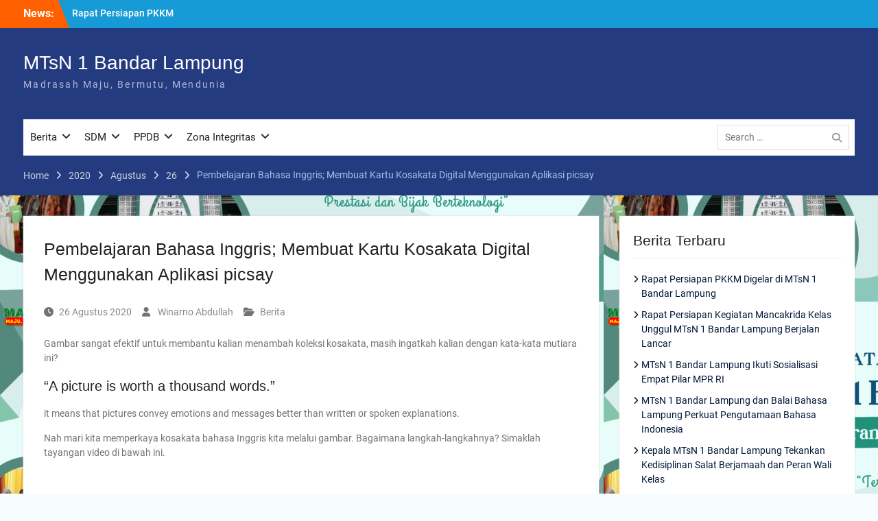

--- FILE ---
content_type: text/html; charset=UTF-8
request_url: https://mtsn1bandarlampung.sch.id/2020/08/26/pembelajaran-bahasa-inggris-membuat-kartu-kosakata-digital-menggunakan-aplikasi-picsay/
body_size: 12560
content:
<!DOCTYPE html> <html lang="id"><head>
	    <meta charset="UTF-8">
    <meta name="viewport" content="width=device-width, initial-scale=1">
    <link rel="profile" href="http://gmpg.org/xfn/11">
    <link rel="pingback" href="https://mtsn1bandarlampung.sch.id/xmlrpc.php">
    
<title>Pembelajaran Bahasa Inggris; Membuat Kartu Kosakata Digital Menggunakan Aplikasi picsay &#8211; MTsN 1 Bandar Lampung</title>
<meta name='robots' content='max-image-preview:large' />
	<style>img:is([sizes="auto" i], [sizes^="auto," i]) { contain-intrinsic-size: 3000px 1500px }</style>
	<link rel="alternate" type="application/rss+xml" title="MTsN 1 Bandar Lampung &raquo; Feed" href="https://mtsn1bandarlampung.sch.id/feed/" />
<link rel="alternate" type="application/rss+xml" title="MTsN 1 Bandar Lampung &raquo; Umpan Komentar" href="https://mtsn1bandarlampung.sch.id/comments/feed/" />
<script type="text/javascript">
/* <![CDATA[ */
window._wpemojiSettings = {"baseUrl":"https:\/\/s.w.org\/images\/core\/emoji\/16.0.1\/72x72\/","ext":".png","svgUrl":"https:\/\/s.w.org\/images\/core\/emoji\/16.0.1\/svg\/","svgExt":".svg","source":{"concatemoji":"https:\/\/mtsn1bandarlampung.sch.id\/wp-includes\/js\/wp-emoji-release.min.js?ver=6.8.3"}};
/*! This file is auto-generated */
!function(s,n){var o,i,e;function c(e){try{var t={supportTests:e,timestamp:(new Date).valueOf()};sessionStorage.setItem(o,JSON.stringify(t))}catch(e){}}function p(e,t,n){e.clearRect(0,0,e.canvas.width,e.canvas.height),e.fillText(t,0,0);var t=new Uint32Array(e.getImageData(0,0,e.canvas.width,e.canvas.height).data),a=(e.clearRect(0,0,e.canvas.width,e.canvas.height),e.fillText(n,0,0),new Uint32Array(e.getImageData(0,0,e.canvas.width,e.canvas.height).data));return t.every(function(e,t){return e===a[t]})}function u(e,t){e.clearRect(0,0,e.canvas.width,e.canvas.height),e.fillText(t,0,0);for(var n=e.getImageData(16,16,1,1),a=0;a<n.data.length;a++)if(0!==n.data[a])return!1;return!0}function f(e,t,n,a){switch(t){case"flag":return n(e,"\ud83c\udff3\ufe0f\u200d\u26a7\ufe0f","\ud83c\udff3\ufe0f\u200b\u26a7\ufe0f")?!1:!n(e,"\ud83c\udde8\ud83c\uddf6","\ud83c\udde8\u200b\ud83c\uddf6")&&!n(e,"\ud83c\udff4\udb40\udc67\udb40\udc62\udb40\udc65\udb40\udc6e\udb40\udc67\udb40\udc7f","\ud83c\udff4\u200b\udb40\udc67\u200b\udb40\udc62\u200b\udb40\udc65\u200b\udb40\udc6e\u200b\udb40\udc67\u200b\udb40\udc7f");case"emoji":return!a(e,"\ud83e\udedf")}return!1}function g(e,t,n,a){var r="undefined"!=typeof WorkerGlobalScope&&self instanceof WorkerGlobalScope?new OffscreenCanvas(300,150):s.createElement("canvas"),o=r.getContext("2d",{willReadFrequently:!0}),i=(o.textBaseline="top",o.font="600 32px Arial",{});return e.forEach(function(e){i[e]=t(o,e,n,a)}),i}function t(e){var t=s.createElement("script");t.src=e,t.defer=!0,s.head.appendChild(t)}"undefined"!=typeof Promise&&(o="wpEmojiSettingsSupports",i=["flag","emoji"],n.supports={everything:!0,everythingExceptFlag:!0},e=new Promise(function(e){s.addEventListener("DOMContentLoaded",e,{once:!0})}),new Promise(function(t){var n=function(){try{var e=JSON.parse(sessionStorage.getItem(o));if("object"==typeof e&&"number"==typeof e.timestamp&&(new Date).valueOf()<e.timestamp+604800&&"object"==typeof e.supportTests)return e.supportTests}catch(e){}return null}();if(!n){if("undefined"!=typeof Worker&&"undefined"!=typeof OffscreenCanvas&&"undefined"!=typeof URL&&URL.createObjectURL&&"undefined"!=typeof Blob)try{var e="postMessage("+g.toString()+"("+[JSON.stringify(i),f.toString(),p.toString(),u.toString()].join(",")+"));",a=new Blob([e],{type:"text/javascript"}),r=new Worker(URL.createObjectURL(a),{name:"wpTestEmojiSupports"});return void(r.onmessage=function(e){c(n=e.data),r.terminate(),t(n)})}catch(e){}c(n=g(i,f,p,u))}t(n)}).then(function(e){for(var t in e)n.supports[t]=e[t],n.supports.everything=n.supports.everything&&n.supports[t],"flag"!==t&&(n.supports.everythingExceptFlag=n.supports.everythingExceptFlag&&n.supports[t]);n.supports.everythingExceptFlag=n.supports.everythingExceptFlag&&!n.supports.flag,n.DOMReady=!1,n.readyCallback=function(){n.DOMReady=!0}}).then(function(){return e}).then(function(){var e;n.supports.everything||(n.readyCallback(),(e=n.source||{}).concatemoji?t(e.concatemoji):e.wpemoji&&e.twemoji&&(t(e.twemoji),t(e.wpemoji)))}))}((window,document),window._wpemojiSettings);
/* ]]> */
</script>
<style id='wp-emoji-styles-inline-css' type='text/css'>

	img.wp-smiley, img.emoji {
		display: inline !important;
		border: none !important;
		box-shadow: none !important;
		height: 1em !important;
		width: 1em !important;
		margin: 0 0.07em !important;
		vertical-align: -0.1em !important;
		background: none !important;
		padding: 0 !important;
	}
</style>
<link rel='stylesheet' id='wp-block-library-css' href='https://mtsn1bandarlampung.sch.id/wp-includes/css/dist/block-library/style.min.css?ver=6.8.3' type='text/css' media='all' />
<style id='wp-block-library-theme-inline-css' type='text/css'>
.wp-block-audio :where(figcaption){color:#555;font-size:13px;text-align:center}.is-dark-theme .wp-block-audio :where(figcaption){color:#ffffffa6}.wp-block-audio{margin:0 0 1em}.wp-block-code{border:1px solid #ccc;border-radius:4px;font-family:Menlo,Consolas,monaco,monospace;padding:.8em 1em}.wp-block-embed :where(figcaption){color:#555;font-size:13px;text-align:center}.is-dark-theme .wp-block-embed :where(figcaption){color:#ffffffa6}.wp-block-embed{margin:0 0 1em}.blocks-gallery-caption{color:#555;font-size:13px;text-align:center}.is-dark-theme .blocks-gallery-caption{color:#ffffffa6}:root :where(.wp-block-image figcaption){color:#555;font-size:13px;text-align:center}.is-dark-theme :root :where(.wp-block-image figcaption){color:#ffffffa6}.wp-block-image{margin:0 0 1em}.wp-block-pullquote{border-bottom:4px solid;border-top:4px solid;color:currentColor;margin-bottom:1.75em}.wp-block-pullquote cite,.wp-block-pullquote footer,.wp-block-pullquote__citation{color:currentColor;font-size:.8125em;font-style:normal;text-transform:uppercase}.wp-block-quote{border-left:.25em solid;margin:0 0 1.75em;padding-left:1em}.wp-block-quote cite,.wp-block-quote footer{color:currentColor;font-size:.8125em;font-style:normal;position:relative}.wp-block-quote:where(.has-text-align-right){border-left:none;border-right:.25em solid;padding-left:0;padding-right:1em}.wp-block-quote:where(.has-text-align-center){border:none;padding-left:0}.wp-block-quote.is-large,.wp-block-quote.is-style-large,.wp-block-quote:where(.is-style-plain){border:none}.wp-block-search .wp-block-search__label{font-weight:700}.wp-block-search__button{border:1px solid #ccc;padding:.375em .625em}:where(.wp-block-group.has-background){padding:1.25em 2.375em}.wp-block-separator.has-css-opacity{opacity:.4}.wp-block-separator{border:none;border-bottom:2px solid;margin-left:auto;margin-right:auto}.wp-block-separator.has-alpha-channel-opacity{opacity:1}.wp-block-separator:not(.is-style-wide):not(.is-style-dots){width:100px}.wp-block-separator.has-background:not(.is-style-dots){border-bottom:none;height:1px}.wp-block-separator.has-background:not(.is-style-wide):not(.is-style-dots){height:2px}.wp-block-table{margin:0 0 1em}.wp-block-table td,.wp-block-table th{word-break:normal}.wp-block-table :where(figcaption){color:#555;font-size:13px;text-align:center}.is-dark-theme .wp-block-table :where(figcaption){color:#ffffffa6}.wp-block-video :where(figcaption){color:#555;font-size:13px;text-align:center}.is-dark-theme .wp-block-video :where(figcaption){color:#ffffffa6}.wp-block-video{margin:0 0 1em}:root :where(.wp-block-template-part.has-background){margin-bottom:0;margin-top:0;padding:1.25em 2.375em}
</style>
<style id='classic-theme-styles-inline-css' type='text/css'>
/*! This file is auto-generated */
.wp-block-button__link{color:#fff;background-color:#32373c;border-radius:9999px;box-shadow:none;text-decoration:none;padding:calc(.667em + 2px) calc(1.333em + 2px);font-size:1.125em}.wp-block-file__button{background:#32373c;color:#fff;text-decoration:none}
</style>
<style id='global-styles-inline-css' type='text/css'>
:root{--wp--preset--aspect-ratio--square: 1;--wp--preset--aspect-ratio--4-3: 4/3;--wp--preset--aspect-ratio--3-4: 3/4;--wp--preset--aspect-ratio--3-2: 3/2;--wp--preset--aspect-ratio--2-3: 2/3;--wp--preset--aspect-ratio--16-9: 16/9;--wp--preset--aspect-ratio--9-16: 9/16;--wp--preset--color--black: #000;--wp--preset--color--cyan-bluish-gray: #abb8c3;--wp--preset--color--white: #ffffff;--wp--preset--color--pale-pink: #f78da7;--wp--preset--color--vivid-red: #cf2e2e;--wp--preset--color--luminous-vivid-orange: #ff6900;--wp--preset--color--luminous-vivid-amber: #fcb900;--wp--preset--color--light-green-cyan: #7bdcb5;--wp--preset--color--vivid-green-cyan: #00d084;--wp--preset--color--pale-cyan-blue: #8ed1fc;--wp--preset--color--vivid-cyan-blue: #0693e3;--wp--preset--color--vivid-purple: #9b51e0;--wp--preset--color--gray: #727272;--wp--preset--color--blue: #179bd7;--wp--preset--color--navy-blue: #253b80;--wp--preset--color--light-blue: #f7fcfe;--wp--preset--color--orange: #ff6000;--wp--preset--color--green: #77a464;--wp--preset--color--red: #e4572e;--wp--preset--color--yellow: #f4a024;--wp--preset--gradient--vivid-cyan-blue-to-vivid-purple: linear-gradient(135deg,rgba(6,147,227,1) 0%,rgb(155,81,224) 100%);--wp--preset--gradient--light-green-cyan-to-vivid-green-cyan: linear-gradient(135deg,rgb(122,220,180) 0%,rgb(0,208,130) 100%);--wp--preset--gradient--luminous-vivid-amber-to-luminous-vivid-orange: linear-gradient(135deg,rgba(252,185,0,1) 0%,rgba(255,105,0,1) 100%);--wp--preset--gradient--luminous-vivid-orange-to-vivid-red: linear-gradient(135deg,rgba(255,105,0,1) 0%,rgb(207,46,46) 100%);--wp--preset--gradient--very-light-gray-to-cyan-bluish-gray: linear-gradient(135deg,rgb(238,238,238) 0%,rgb(169,184,195) 100%);--wp--preset--gradient--cool-to-warm-spectrum: linear-gradient(135deg,rgb(74,234,220) 0%,rgb(151,120,209) 20%,rgb(207,42,186) 40%,rgb(238,44,130) 60%,rgb(251,105,98) 80%,rgb(254,248,76) 100%);--wp--preset--gradient--blush-light-purple: linear-gradient(135deg,rgb(255,206,236) 0%,rgb(152,150,240) 100%);--wp--preset--gradient--blush-bordeaux: linear-gradient(135deg,rgb(254,205,165) 0%,rgb(254,45,45) 50%,rgb(107,0,62) 100%);--wp--preset--gradient--luminous-dusk: linear-gradient(135deg,rgb(255,203,112) 0%,rgb(199,81,192) 50%,rgb(65,88,208) 100%);--wp--preset--gradient--pale-ocean: linear-gradient(135deg,rgb(255,245,203) 0%,rgb(182,227,212) 50%,rgb(51,167,181) 100%);--wp--preset--gradient--electric-grass: linear-gradient(135deg,rgb(202,248,128) 0%,rgb(113,206,126) 100%);--wp--preset--gradient--midnight: linear-gradient(135deg,rgb(2,3,129) 0%,rgb(40,116,252) 100%);--wp--preset--font-size--small: 13px;--wp--preset--font-size--medium: 20px;--wp--preset--font-size--large: 30px;--wp--preset--font-size--x-large: 42px;--wp--preset--font-size--normal: 14px;--wp--preset--font-size--huge: 36px;--wp--preset--spacing--20: 0.44rem;--wp--preset--spacing--30: 0.67rem;--wp--preset--spacing--40: 1rem;--wp--preset--spacing--50: 1.5rem;--wp--preset--spacing--60: 2.25rem;--wp--preset--spacing--70: 3.38rem;--wp--preset--spacing--80: 5.06rem;--wp--preset--shadow--natural: 6px 6px 9px rgba(0, 0, 0, 0.2);--wp--preset--shadow--deep: 12px 12px 50px rgba(0, 0, 0, 0.4);--wp--preset--shadow--sharp: 6px 6px 0px rgba(0, 0, 0, 0.2);--wp--preset--shadow--outlined: 6px 6px 0px -3px rgba(255, 255, 255, 1), 6px 6px rgba(0, 0, 0, 1);--wp--preset--shadow--crisp: 6px 6px 0px rgba(0, 0, 0, 1);}:where(.is-layout-flex){gap: 0.5em;}:where(.is-layout-grid){gap: 0.5em;}body .is-layout-flex{display: flex;}.is-layout-flex{flex-wrap: wrap;align-items: center;}.is-layout-flex > :is(*, div){margin: 0;}body .is-layout-grid{display: grid;}.is-layout-grid > :is(*, div){margin: 0;}:where(.wp-block-columns.is-layout-flex){gap: 2em;}:where(.wp-block-columns.is-layout-grid){gap: 2em;}:where(.wp-block-post-template.is-layout-flex){gap: 1.25em;}:where(.wp-block-post-template.is-layout-grid){gap: 1.25em;}.has-black-color{color: var(--wp--preset--color--black) !important;}.has-cyan-bluish-gray-color{color: var(--wp--preset--color--cyan-bluish-gray) !important;}.has-white-color{color: var(--wp--preset--color--white) !important;}.has-pale-pink-color{color: var(--wp--preset--color--pale-pink) !important;}.has-vivid-red-color{color: var(--wp--preset--color--vivid-red) !important;}.has-luminous-vivid-orange-color{color: var(--wp--preset--color--luminous-vivid-orange) !important;}.has-luminous-vivid-amber-color{color: var(--wp--preset--color--luminous-vivid-amber) !important;}.has-light-green-cyan-color{color: var(--wp--preset--color--light-green-cyan) !important;}.has-vivid-green-cyan-color{color: var(--wp--preset--color--vivid-green-cyan) !important;}.has-pale-cyan-blue-color{color: var(--wp--preset--color--pale-cyan-blue) !important;}.has-vivid-cyan-blue-color{color: var(--wp--preset--color--vivid-cyan-blue) !important;}.has-vivid-purple-color{color: var(--wp--preset--color--vivid-purple) !important;}.has-black-background-color{background-color: var(--wp--preset--color--black) !important;}.has-cyan-bluish-gray-background-color{background-color: var(--wp--preset--color--cyan-bluish-gray) !important;}.has-white-background-color{background-color: var(--wp--preset--color--white) !important;}.has-pale-pink-background-color{background-color: var(--wp--preset--color--pale-pink) !important;}.has-vivid-red-background-color{background-color: var(--wp--preset--color--vivid-red) !important;}.has-luminous-vivid-orange-background-color{background-color: var(--wp--preset--color--luminous-vivid-orange) !important;}.has-luminous-vivid-amber-background-color{background-color: var(--wp--preset--color--luminous-vivid-amber) !important;}.has-light-green-cyan-background-color{background-color: var(--wp--preset--color--light-green-cyan) !important;}.has-vivid-green-cyan-background-color{background-color: var(--wp--preset--color--vivid-green-cyan) !important;}.has-pale-cyan-blue-background-color{background-color: var(--wp--preset--color--pale-cyan-blue) !important;}.has-vivid-cyan-blue-background-color{background-color: var(--wp--preset--color--vivid-cyan-blue) !important;}.has-vivid-purple-background-color{background-color: var(--wp--preset--color--vivid-purple) !important;}.has-black-border-color{border-color: var(--wp--preset--color--black) !important;}.has-cyan-bluish-gray-border-color{border-color: var(--wp--preset--color--cyan-bluish-gray) !important;}.has-white-border-color{border-color: var(--wp--preset--color--white) !important;}.has-pale-pink-border-color{border-color: var(--wp--preset--color--pale-pink) !important;}.has-vivid-red-border-color{border-color: var(--wp--preset--color--vivid-red) !important;}.has-luminous-vivid-orange-border-color{border-color: var(--wp--preset--color--luminous-vivid-orange) !important;}.has-luminous-vivid-amber-border-color{border-color: var(--wp--preset--color--luminous-vivid-amber) !important;}.has-light-green-cyan-border-color{border-color: var(--wp--preset--color--light-green-cyan) !important;}.has-vivid-green-cyan-border-color{border-color: var(--wp--preset--color--vivid-green-cyan) !important;}.has-pale-cyan-blue-border-color{border-color: var(--wp--preset--color--pale-cyan-blue) !important;}.has-vivid-cyan-blue-border-color{border-color: var(--wp--preset--color--vivid-cyan-blue) !important;}.has-vivid-purple-border-color{border-color: var(--wp--preset--color--vivid-purple) !important;}.has-vivid-cyan-blue-to-vivid-purple-gradient-background{background: var(--wp--preset--gradient--vivid-cyan-blue-to-vivid-purple) !important;}.has-light-green-cyan-to-vivid-green-cyan-gradient-background{background: var(--wp--preset--gradient--light-green-cyan-to-vivid-green-cyan) !important;}.has-luminous-vivid-amber-to-luminous-vivid-orange-gradient-background{background: var(--wp--preset--gradient--luminous-vivid-amber-to-luminous-vivid-orange) !important;}.has-luminous-vivid-orange-to-vivid-red-gradient-background{background: var(--wp--preset--gradient--luminous-vivid-orange-to-vivid-red) !important;}.has-very-light-gray-to-cyan-bluish-gray-gradient-background{background: var(--wp--preset--gradient--very-light-gray-to-cyan-bluish-gray) !important;}.has-cool-to-warm-spectrum-gradient-background{background: var(--wp--preset--gradient--cool-to-warm-spectrum) !important;}.has-blush-light-purple-gradient-background{background: var(--wp--preset--gradient--blush-light-purple) !important;}.has-blush-bordeaux-gradient-background{background: var(--wp--preset--gradient--blush-bordeaux) !important;}.has-luminous-dusk-gradient-background{background: var(--wp--preset--gradient--luminous-dusk) !important;}.has-pale-ocean-gradient-background{background: var(--wp--preset--gradient--pale-ocean) !important;}.has-electric-grass-gradient-background{background: var(--wp--preset--gradient--electric-grass) !important;}.has-midnight-gradient-background{background: var(--wp--preset--gradient--midnight) !important;}.has-small-font-size{font-size: var(--wp--preset--font-size--small) !important;}.has-medium-font-size{font-size: var(--wp--preset--font-size--medium) !important;}.has-large-font-size{font-size: var(--wp--preset--font-size--large) !important;}.has-x-large-font-size{font-size: var(--wp--preset--font-size--x-large) !important;}
:where(.wp-block-post-template.is-layout-flex){gap: 1.25em;}:where(.wp-block-post-template.is-layout-grid){gap: 1.25em;}
:where(.wp-block-columns.is-layout-flex){gap: 2em;}:where(.wp-block-columns.is-layout-grid){gap: 2em;}
:root :where(.wp-block-pullquote){font-size: 1.5em;line-height: 1.6;}
</style>
<link rel='stylesheet' id='university-hub-font-awesome-css' href='https://mtsn1bandarlampung.sch.id/wp-content/themes/university-hub/third-party/font-awesome/css/font-awesome.min.css?ver=6.7.2' type='text/css' media='all' />
<link rel='stylesheet' id='university-hub-google-fonts-css' href='https://mtsn1bandarlampung.sch.id/wp-content/fonts/c19918f116ea0a90789293785bb3cd93.css' type='text/css' media='all' />
<link rel='stylesheet' id='university-hub-style-css' href='https://mtsn1bandarlampung.sch.id/wp-content/themes/university-hub/style.css?ver=20250718-02213' type='text/css' media='all' />
<link rel='stylesheet' id='university-hub-block-style-css' href='https://mtsn1bandarlampung.sch.id/wp-content/themes/university-hub/css/blocks.css?ver=20211006' type='text/css' media='all' />
<script type="text/javascript" src="https://mtsn1bandarlampung.sch.id/wp-includes/js/jquery/jquery.min.js?ver=3.7.1" id="jquery-core-js"></script>
<script type="text/javascript" src="https://mtsn1bandarlampung.sch.id/wp-includes/js/jquery/jquery-migrate.min.js?ver=3.4.1" id="jquery-migrate-js"></script>
<link rel="https://api.w.org/" href="https://mtsn1bandarlampung.sch.id/wp-json/" /><link rel="alternate" title="JSON" type="application/json" href="https://mtsn1bandarlampung.sch.id/wp-json/wp/v2/posts/3689" /><link rel="EditURI" type="application/rsd+xml" title="RSD" href="https://mtsn1bandarlampung.sch.id/xmlrpc.php?rsd" />
<meta name="generator" content="WordPress 6.8.3" />
<link rel="canonical" href="https://mtsn1bandarlampung.sch.id/2020/08/26/pembelajaran-bahasa-inggris-membuat-kartu-kosakata-digital-menggunakan-aplikasi-picsay/" />
<link rel='shortlink' href='https://mtsn1bandarlampung.sch.id/?p=3689' />
<link rel="alternate" title="oEmbed (JSON)" type="application/json+oembed" href="https://mtsn1bandarlampung.sch.id/wp-json/oembed/1.0/embed?url=https%3A%2F%2Fmtsn1bandarlampung.sch.id%2F2020%2F08%2F26%2Fpembelajaran-bahasa-inggris-membuat-kartu-kosakata-digital-menggunakan-aplikasi-picsay%2F" />
<link rel="alternate" title="oEmbed (XML)" type="text/xml+oembed" href="https://mtsn1bandarlampung.sch.id/wp-json/oembed/1.0/embed?url=https%3A%2F%2Fmtsn1bandarlampung.sch.id%2F2020%2F08%2F26%2Fpembelajaran-bahasa-inggris-membuat-kartu-kosakata-digital-menggunakan-aplikasi-picsay%2F&#038;format=xml" />
<style type="text/css" id="custom-background-css">
body.custom-background { background-image: url("https://mtsn1bandarlampung.sch.id/wp-content/uploads/2025/01/Desain-website-880x440-1.png"); background-position: left top; background-size: auto; background-repeat: repeat; background-attachment: scroll; }
</style>
	<link rel="icon" href="https://mtsn1bandarlampung.sch.id/wp-content/uploads/2020/08/Kemenag-Logo-aja-150x150.png" sizes="32x32" />
<link rel="icon" href="https://mtsn1bandarlampung.sch.id/wp-content/uploads/2020/08/Kemenag-Logo-aja.png" sizes="192x192" />
<link rel="apple-touch-icon" href="https://mtsn1bandarlampung.sch.id/wp-content/uploads/2020/08/Kemenag-Logo-aja.png" />
<meta name="msapplication-TileImage" content="https://mtsn1bandarlampung.sch.id/wp-content/uploads/2020/08/Kemenag-Logo-aja.png" />
</head>

<body class="wp-singular post-template-default single single-post postid-3689 single-format-standard custom-background wp-embed-responsive wp-theme-university-hub group-blog global-layout-right-sidebar slider-disabled">

	
	    <div id="page" class="hfeed site">
    <a class="skip-link screen-reader-text" href="#content">Skip to content</a>
    		<div id="tophead">
			<div class="container">
									<div class="top-news">
						<span class="top-news-title">
												News:						</span>
								<div id="news-ticker">
			<div class="news-ticker-inner-wrap">
									<div class="list">
						<a href="https://mtsn1bandarlampung.sch.id/2025/11/07/rapat-persiapan-pkkm-digelar-di-mtsn-1-bandar-lampung/">Rapat Persiapan PKKM Digelar di MTsN 1 Bandar Lampung</a>
					</div>
									<div class="list">
						<a href="https://mtsn1bandarlampung.sch.id/2025/11/07/rapat-persiapan-kegiatan-mancakrida-kelas-unggul-mtsn-1-bandar-lampung-berjalan-lancar/">Rapat Persiapan Kegiatan Mancakrida Kelas Unggul MTsN 1 Bandar Lampung Berjalan Lancar</a>
					</div>
									<div class="list">
						<a href="https://mtsn1bandarlampung.sch.id/2025/11/06/mtsn-1-bandar-lampung-ikuti-sosialisasi-empat-pilar-mpr-ri/">MTsN 1 Bandar Lampung Ikuti Sosialisasi Empat Pilar MPR RI</a>
					</div>
							</div> <!-- .news-ticker-inner-wrap -->
		</div><!-- #news-ticker -->
							</div> <!-- #top-news -->
				
									<div id="header-social">
						<div class="widget university_hub_widget_social"></div>					</div><!-- #header-social -->
				
							</div> <!-- .container -->
		</div><!--  #tophead -->
		<header id="masthead" class="site-header" role="banner"><div class="container">			    <div class="site-branding">

			
													<div id="site-identity">
																		<p class="site-title"><a href="https://mtsn1bandarlampung.sch.id/" rel="home">MTsN 1 Bandar Lampung</a></p>
																						<p class="site-description">Madrasah Maju, Bermutu, Mendunia</p>
									</div><!-- #site-identity -->
				    </div><!-- .site-branding -->
	    		<div id="quick-contact">
					</div><!-- #quick-contact -->

	    <div id="main-nav">
	    	<div class="menu-wrapper">
	    		<button id="menu-toggle" class="menu-toggle" aria-controls="main-menu" aria-expanded="false">
					<i class="fa fa-bars"></i>
          			<i class="fa fa-close"></i>
		    		<span class="menu-label">Menu</span>
		    	</button>

				<div class="menu-inside-wrapper">
					 <nav id="site-navigation" class="main-navigation" role="navigation">
						<div class="menu-1-container"><ul id="primary-menu" class="menu"><li id="menu-item-3268" class="menu-item menu-item-type-taxonomy menu-item-object-category current-post-ancestor current-menu-parent current-post-parent menu-item-has-children menu-item-3268"><a href="https://mtsn1bandarlampung.sch.id/category/berita/">Berita</a>
<ul class="sub-menu">
	<li id="menu-item-48" class="menu-item menu-item-type-custom menu-item-object-custom menu-item-has-children menu-item-48"><a href="#">Profile</a>
	<ul class="sub-menu">
		<li id="menu-item-58" class="menu-item menu-item-type-custom menu-item-object-custom menu-item-58"><a href="https://mtsn1bandarlampung.sch.id/2024/11/22/tentang-mts-negeri-1-bandar-lampung/">Tentang</a></li>
		<li id="menu-item-55" class="menu-item menu-item-type-custom menu-item-object-custom menu-item-55"><a href="https://mtsn1bandarlampung.sch.id/2024/11/22/sambutan-kepala-madrasah-tsanawiyah-negeri-1-bandar-lampung/">Sambutan Kepala</a></li>
		<li id="menu-item-49" class="menu-item menu-item-type-custom menu-item-object-custom menu-item-49"><a href="https://mtsn1bandarlampung.sch.id/2024/11/22/visi-dan-misi/">Visi&#038;Misi</a></li>
		<li id="menu-item-50" class="menu-item menu-item-type-custom menu-item-object-custom menu-item-50"><a href="https://mtsn1bandarlampung.sch.id/wp-content/uploads/2024/11/Organisasi-MTs-scaled.jpg">Struktur Organisasi</a></li>
	</ul>
</li>
</ul>
</li>
<li id="menu-item-59" class="menu-item menu-item-type-custom menu-item-object-custom menu-item-has-children menu-item-59"><a href="#">SDM</a>
<ul class="sub-menu">
	<li id="menu-item-60" class="menu-item menu-item-type-custom menu-item-object-custom menu-item-60"><a href="https://mtsn1bandarlampung.sch.id/kepala-sekolah/">Kepala Madrasah</a></li>
	<li id="menu-item-3290" class="menu-item menu-item-type-post_type menu-item-object-page menu-item-3290"><a href="https://mtsn1bandarlampung.sch.id/kepala-tata-usaha/">Ka. Urusan Tata Usaha</a></li>
	<li id="menu-item-3259" class="menu-item menu-item-type-custom menu-item-object-custom menu-item-3259"><a href="https://mtsn1bandarlampung.sch.id/2020/08/12/wakil-kepala-bidang-kurikulum/">WaKa Kurikulum</a></li>
	<li id="menu-item-61" class="menu-item menu-item-type-custom menu-item-object-custom menu-item-61"><a href="https://mtsn1bandarlampung.sch.id/2020/08/12/wakil-kepala-bidang-kesiswaan/">WaKa Kesiswaan</a></li>
	<li id="menu-item-3260" class="menu-item menu-item-type-custom menu-item-object-custom menu-item-3260"><a href="https://mtsn1bandarlampung.sch.id/2020/08/12/wakil-kepala-bidang-sarana-dan-prasarana/">WaKa SarPras</a></li>
	<li id="menu-item-3258" class="menu-item menu-item-type-custom menu-item-object-custom menu-item-3258"><a href="https://mtsn1bandarlampung.sch.id/2020/08/12/wakil-kepala-bidang-humas/">WaKa Humas</a></li>
</ul>
</li>
<li id="menu-item-197" class="menu-item menu-item-type-custom menu-item-object-custom menu-item-has-children menu-item-197"><a href="#">PPDB</a>
<ul class="sub-menu">
	<li id="menu-item-196" class="menu-item menu-item-type-custom menu-item-object-custom menu-item-196"><a href="https://mtsn1bandarlampung.sch.id/category/ppdb/">Pengumuman</a></li>
	<li id="menu-item-12851" class="menu-item menu-item-type-custom menu-item-object-custom menu-item-12851"><a href="https://mtsn1bandarlampung.sch.id/2023/03/04/langkah-langkah-pendaftaran-online-ppdb-tp-2023-2024/">Langkah-Langkah</a></li>
	<li id="menu-item-202" class="menu-item menu-item-type-custom menu-item-object-custom menu-item-202"><a href="https://ppdb.mtsn1bandarlampung.sch.id/">Daftar</a></li>
</ul>
</li>
<li id="menu-item-18858" class="menu-item menu-item-type-post_type menu-item-object-page menu-item-has-children menu-item-18858"><a href="https://mtsn1bandarlampung.sch.id/zona-integritas/">Zona Integritas</a>
<ul class="sub-menu">
	<li id="menu-item-17591" class="menu-item menu-item-type-post_type menu-item-object-page menu-item-17591"><a href="https://mtsn1bandarlampung.sch.id/perpustakaan-mtsn-1-bandar-lampung/">Perpustakaan</a></li>
	<li id="menu-item-17777" class="menu-item menu-item-type-post_type menu-item-object-page menu-item-17777"><a href="https://mtsn1bandarlampung.sch.id/menuju-zona-integritas-dan-wilayah-birokrasi-bersih-melayani/">Pelayanan Terpadu Satu Pintu (PTSP)</a></li>
	<li id="menu-item-18364" class="menu-item menu-item-type-post_type menu-item-object-page menu-item-18364"><a href="https://mtsn1bandarlampung.sch.id/praktik-pengalaman-lapangan-ppl/">Asesmen Sumatif Akhir Semester</a></li>
</ul>
</li>
</ul></div>					</nav><!-- #site-navigation -->

								        				        <div class="header-search-box">
				        	<div class="search-box-wrap">
	<form role="search" method="get" class="search-form" action="https://mtsn1bandarlampung.sch.id/">
		<label>
		<span class="screen-reader-text">Search for:</span>
			<input class="search-field" placeholder="Search &hellip;" value="" name="s" type="search">
		</label>
		<input class="search-submit" value="&#xf002;" type="submit">
	</form><!-- .search-form -->
</div><!-- .search-box-wrap -->
				        </div>
		        	
				</div>
			</div>
	    </div> <!-- #main-nav -->
	        </div><!-- .container --></header><!-- #masthead -->
	<div id="breadcrumb"><div class="container"><div role="navigation" aria-label="Breadcrumbs" class="breadcrumb-trail breadcrumbs" itemprop="breadcrumb"><ul class="trail-items" itemscope itemtype="http://schema.org/BreadcrumbList"><meta name="numberOfItems" content="5" /><meta name="itemListOrder" content="Ascending" /><li itemprop="itemListElement" itemscope itemtype="http://schema.org/ListItem" class="trail-item trail-begin"><a href="https://mtsn1bandarlampung.sch.id" rel="home"><span itemprop="name">Home</span></a><meta itemprop="position" content="1" /></li><li itemprop="itemListElement" itemscope itemtype="http://schema.org/ListItem" class="trail-item"><a href="https://mtsn1bandarlampung.sch.id/2020/"><span itemprop="name">2020</span></a><meta itemprop="position" content="2" /></li><li itemprop="itemListElement" itemscope itemtype="http://schema.org/ListItem" class="trail-item"><a href="https://mtsn1bandarlampung.sch.id/2020/08/"><span itemprop="name">Agustus</span></a><meta itemprop="position" content="3" /></li><li itemprop="itemListElement" itemscope itemtype="http://schema.org/ListItem" class="trail-item"><a href="https://mtsn1bandarlampung.sch.id/2020/08/26/"><span itemprop="name">26</span></a><meta itemprop="position" content="4" /></li><li itemprop="itemListElement" itemscope itemtype="http://schema.org/ListItem" class="trail-item trail-end"><span itemprop="name">Pembelajaran Bahasa Inggris; Membuat Kartu Kosakata Digital Menggunakan Aplikasi picsay</span><meta itemprop="position" content="5" /></li></ul></div></div><!-- .container --></div><!-- #breadcrumb --><div id="content" class="site-content"><div class="container"><div class="inner-wrapper">    
	<div id="primary" class="content-area">
		<main id="main" class="site-main" role="main">

		
			
<article id="post-3689" class="post-3689 post type-post status-publish format-standard hentry category-berita">
	<header class="entry-header">
		<h1 class="entry-title">Pembelajaran Bahasa Inggris; Membuat Kartu Kosakata Digital Menggunakan Aplikasi picsay</h1>	</header><!-- .entry-header -->
	<footer class="entry-footer">
		<span class="posted-on"><a href="https://mtsn1bandarlampung.sch.id/2020/08/26/pembelajaran-bahasa-inggris-membuat-kartu-kosakata-digital-menggunakan-aplikasi-picsay/" rel="bookmark"><time class="entry-date published" datetime="2020-08-26T20:13:36+07:00">26 Agustus 2020</time><time class="updated" datetime="2020-08-26T21:08:01+07:00">26 Agustus 2020</time></a></span><span class="byline"> <span class="author vcard"><a class="url fn n" href="https://mtsn1bandarlampung.sch.id/author/wing/">Winarno Abdullah</a></span></span><span class="cat-links"><a href="https://mtsn1bandarlampung.sch.id/category/berita/" rel="category tag">Berita</a></span>	</footer><!-- .entry-footer -->

    
	<div class="entry-content-wrapper">
		<div class="entry-content">
			
<p>Gambar sangat efektif untuk membantu kalian menambah koleksi kosakata, masih ingatkah kalian dengan kata-kata mutiara ini? </p>



<h3 class="wp-block-heading">&#8220;A picture is worth a thousand words.&#8221;</h3>



<p>it means that pictures convey emotions and messages better than written or spoken explanations.</p>



<p>Nah mari kita memperkaya kosakata bahasa Inggris kita melalui gambar. Bagaimana langkah-langkahnya? Simaklah tayangan video di bawah ini. </p>



<figure class="wp-block-embed-youtube wp-block-embed is-type-video is-provider-youtube wp-embed-aspect-16-9 wp-has-aspect-ratio"><div class="wp-block-embed__wrapper">
<iframe title="Tutorial Membuat Kartu Kosakata Digital, August 26, 2020" width="771" height="434" src="https://www.youtube.com/embed/CHkr4jJLc8c?feature=oembed" frameborder="0" allow="accelerometer; autoplay; clipboard-write; encrypted-media; gyroscope; picture-in-picture" allowfullscreen></iframe>
</div><figcaption>Contoh kartu kosakata digital dapat kalian simak disini, disini dan disini, selamat mencoba!</figcaption></figure>



<p>Simak beberapa kartu kosakata digital klik <a href="https://photos.app.goo.gl/iCNPey6uwfPXzrcb7" target="_blank" rel="noreferrer noopener">disini</a></p>
					</div><!-- .entry-content -->
	</div><!-- .entry-content-wrapper -->

</article><!-- #post-## -->

			
	<nav class="navigation post-navigation" aria-label="Pos">
		<h2 class="screen-reader-text">Navigasi pos</h2>
		<div class="nav-links"><div class="nav-previous"><a href="https://mtsn1bandarlampung.sch.id/2020/08/26/pembelajaran-ips-kelas-ix-tentang-jepang-oleh-bapak-ust-drs-herman-edy-abdullah/" rel="prev"><span class="meta-nav" aria-hidden="true">Previous</span> <span class="screen-reader-text">Previous post:</span> <span class="post-title">Pembelajaran IPS Kelas IX tentang Jepang oleh Bapak Ust. Drs. Herman Edy Abdullah</span></a></div><div class="nav-next"><a href="https://mtsn1bandarlampung.sch.id/2020/08/27/arah-kebijakan-dan-strategi-madrasah-tsanawiyah-negeri-1-bandar-lampung/" rel="next"><span class="meta-nav" aria-hidden="true">Next</span> <span class="screen-reader-text">Next post:</span> <span class="post-title">Arah kebijakan dan Strategi Madrasah Tsanawiyah Negeri 1 Bandar Lampung</span></a></div></div>
	</nav>
			
		
		</main><!-- #main -->
	</div><!-- #primary -->

<div id="sidebar-primary" class="widget-area sidebar" role="complementary">
			
		<aside id="recent-posts-7" class="widget widget_recent_entries">
		<h2 class="widget-title">Berita Terbaru</h2>
		<ul>
											<li>
					<a href="https://mtsn1bandarlampung.sch.id/2025/11/07/rapat-persiapan-pkkm-digelar-di-mtsn-1-bandar-lampung/">Rapat Persiapan PKKM Digelar di MTsN 1 Bandar Lampung</a>
									</li>
											<li>
					<a href="https://mtsn1bandarlampung.sch.id/2025/11/07/rapat-persiapan-kegiatan-mancakrida-kelas-unggul-mtsn-1-bandar-lampung-berjalan-lancar/">Rapat Persiapan Kegiatan Mancakrida Kelas Unggul MTsN 1 Bandar Lampung Berjalan Lancar</a>
									</li>
											<li>
					<a href="https://mtsn1bandarlampung.sch.id/2025/11/06/mtsn-1-bandar-lampung-ikuti-sosialisasi-empat-pilar-mpr-ri/">MTsN 1 Bandar Lampung Ikuti Sosialisasi Empat Pilar MPR RI</a>
									</li>
											<li>
					<a href="https://mtsn1bandarlampung.sch.id/2025/11/06/mtsn-1-bandar-lampung-dan-balai-bahasa-lampung-perkuat-pengutamaan-bahasa-indonesia/">MTsN 1 Bandar Lampung dan Balai Bahasa Lampung Perkuat Pengutamaan Bahasa Indonesia</a>
									</li>
											<li>
					<a href="https://mtsn1bandarlampung.sch.id/2025/11/03/kepala-mtsn-1-bandar-lampung-tekankan-kedisiplinan-salat-berjamaah-dan-peran-wali-kelas/">Kepala MTsN 1 Bandar Lampung Tekankan Kedisiplinan Salat Berjamaah dan Peran Wali Kelas</a>
									</li>
					</ul>

		</aside><aside id="categories-4" class="widget widget_categories"><h2 class="widget-title">Kategori</h2><form action="https://mtsn1bandarlampung.sch.id" method="get"><label class="screen-reader-text" for="cat">Kategori</label><select  name='cat' id='cat' class='postform'>
	<option value='-1'>Pilih Kategori</option>
	<option class="level-0" value="7">Berita</option>
	<option class="level-0" value="19">ekskul</option>
	<option class="level-0" value="38">ips</option>
	<option class="level-0" value="96">News</option>
	<option class="level-0" value="18">Pembelajaran Online</option>
	<option class="level-0" value="8">ppdb</option>
	<option class="level-0" value="5">sosialisasi</option>
	<option class="level-0" value="22">Tes/Ujian</option>
	<option class="level-0" value="6">unggul&amp;khusus</option>
	<option class="level-0" value="36">Youtube</option>
	<option class="level-0" value="118">Zona Integritas</option>
</select>
</form><script type="text/javascript">
/* <![CDATA[ */

(function() {
	var dropdown = document.getElementById( "cat" );
	function onCatChange() {
		if ( dropdown.options[ dropdown.selectedIndex ].value > 0 ) {
			dropdown.parentNode.submit();
		}
	}
	dropdown.onchange = onCatChange;
})();

/* ]]> */
</script>
</aside><aside id="archives-4" class="widget widget_archive"><h2 class="widget-title">Arsip</h2>		<label class="screen-reader-text" for="archives-dropdown-4">Arsip</label>
		<select id="archives-dropdown-4" name="archive-dropdown">
			
			<option value="">Pilih Bulan</option>
				<option value='https://mtsn1bandarlampung.sch.id/2025/11/'> November 2025 &nbsp;(8)</option>
	<option value='https://mtsn1bandarlampung.sch.id/2025/10/'> Oktober 2025 &nbsp;(26)</option>
	<option value='https://mtsn1bandarlampung.sch.id/2025/09/'> September 2025 &nbsp;(28)</option>
	<option value='https://mtsn1bandarlampung.sch.id/2025/08/'> Agustus 2025 &nbsp;(29)</option>
	<option value='https://mtsn1bandarlampung.sch.id/2025/07/'> Juli 2025 &nbsp;(32)</option>
	<option value='https://mtsn1bandarlampung.sch.id/2025/06/'> Juni 2025 &nbsp;(13)</option>
	<option value='https://mtsn1bandarlampung.sch.id/2025/05/'> Mei 2025 &nbsp;(9)</option>
	<option value='https://mtsn1bandarlampung.sch.id/2025/04/'> April 2025 &nbsp;(14)</option>
	<option value='https://mtsn1bandarlampung.sch.id/2025/03/'> Maret 2025 &nbsp;(19)</option>
	<option value='https://mtsn1bandarlampung.sch.id/2025/02/'> Februari 2025 &nbsp;(35)</option>
	<option value='https://mtsn1bandarlampung.sch.id/2025/01/'> Januari 2025 &nbsp;(24)</option>
	<option value='https://mtsn1bandarlampung.sch.id/2024/12/'> Desember 2024 &nbsp;(13)</option>
	<option value='https://mtsn1bandarlampung.sch.id/2024/11/'> November 2024 &nbsp;(43)</option>
	<option value='https://mtsn1bandarlampung.sch.id/2024/10/'> Oktober 2024 &nbsp;(44)</option>
	<option value='https://mtsn1bandarlampung.sch.id/2024/09/'> September 2024 &nbsp;(41)</option>
	<option value='https://mtsn1bandarlampung.sch.id/2024/08/'> Agustus 2024 &nbsp;(56)</option>
	<option value='https://mtsn1bandarlampung.sch.id/2024/07/'> Juli 2024 &nbsp;(47)</option>
	<option value='https://mtsn1bandarlampung.sch.id/2024/06/'> Juni 2024 &nbsp;(39)</option>
	<option value='https://mtsn1bandarlampung.sch.id/2024/05/'> Mei 2024 &nbsp;(40)</option>
	<option value='https://mtsn1bandarlampung.sch.id/2024/04/'> April 2024 &nbsp;(22)</option>
	<option value='https://mtsn1bandarlampung.sch.id/2024/03/'> Maret 2024 &nbsp;(38)</option>
	<option value='https://mtsn1bandarlampung.sch.id/2024/02/'> Februari 2024 &nbsp;(28)</option>
	<option value='https://mtsn1bandarlampung.sch.id/2024/01/'> Januari 2024 &nbsp;(33)</option>
	<option value='https://mtsn1bandarlampung.sch.id/2023/12/'> Desember 2023 &nbsp;(23)</option>
	<option value='https://mtsn1bandarlampung.sch.id/2023/11/'> November 2023 &nbsp;(65)</option>
	<option value='https://mtsn1bandarlampung.sch.id/2023/10/'> Oktober 2023 &nbsp;(60)</option>
	<option value='https://mtsn1bandarlampung.sch.id/2023/09/'> September 2023 &nbsp;(28)</option>
	<option value='https://mtsn1bandarlampung.sch.id/2023/08/'> Agustus 2023 &nbsp;(7)</option>
	<option value='https://mtsn1bandarlampung.sch.id/2023/07/'> Juli 2023 &nbsp;(12)</option>
	<option value='https://mtsn1bandarlampung.sch.id/2023/06/'> Juni 2023 &nbsp;(18)</option>
	<option value='https://mtsn1bandarlampung.sch.id/2023/05/'> Mei 2023 &nbsp;(18)</option>
	<option value='https://mtsn1bandarlampung.sch.id/2023/04/'> April 2023 &nbsp;(17)</option>
	<option value='https://mtsn1bandarlampung.sch.id/2023/03/'> Maret 2023 &nbsp;(30)</option>
	<option value='https://mtsn1bandarlampung.sch.id/2023/02/'> Februari 2023 &nbsp;(23)</option>
	<option value='https://mtsn1bandarlampung.sch.id/2023/01/'> Januari 2023 &nbsp;(30)</option>
	<option value='https://mtsn1bandarlampung.sch.id/2022/12/'> Desember 2022 &nbsp;(16)</option>
	<option value='https://mtsn1bandarlampung.sch.id/2022/11/'> November 2022 &nbsp;(16)</option>
	<option value='https://mtsn1bandarlampung.sch.id/2022/10/'> Oktober 2022 &nbsp;(19)</option>
	<option value='https://mtsn1bandarlampung.sch.id/2022/09/'> September 2022 &nbsp;(36)</option>
	<option value='https://mtsn1bandarlampung.sch.id/2022/08/'> Agustus 2022 &nbsp;(40)</option>
	<option value='https://mtsn1bandarlampung.sch.id/2022/07/'> Juli 2022 &nbsp;(9)</option>
	<option value='https://mtsn1bandarlampung.sch.id/2022/06/'> Juni 2022 &nbsp;(24)</option>
	<option value='https://mtsn1bandarlampung.sch.id/2022/05/'> Mei 2022 &nbsp;(11)</option>
	<option value='https://mtsn1bandarlampung.sch.id/2022/04/'> April 2022 &nbsp;(9)</option>
	<option value='https://mtsn1bandarlampung.sch.id/2022/03/'> Maret 2022 &nbsp;(12)</option>
	<option value='https://mtsn1bandarlampung.sch.id/2022/02/'> Februari 2022 &nbsp;(14)</option>
	<option value='https://mtsn1bandarlampung.sch.id/2022/01/'> Januari 2022 &nbsp;(16)</option>
	<option value='https://mtsn1bandarlampung.sch.id/2021/12/'> Desember 2021 &nbsp;(9)</option>
	<option value='https://mtsn1bandarlampung.sch.id/2021/11/'> November 2021 &nbsp;(16)</option>
	<option value='https://mtsn1bandarlampung.sch.id/2021/10/'> Oktober 2021 &nbsp;(20)</option>
	<option value='https://mtsn1bandarlampung.sch.id/2021/09/'> September 2021 &nbsp;(25)</option>
	<option value='https://mtsn1bandarlampung.sch.id/2021/08/'> Agustus 2021 &nbsp;(21)</option>
	<option value='https://mtsn1bandarlampung.sch.id/2021/07/'> Juli 2021 &nbsp;(7)</option>
	<option value='https://mtsn1bandarlampung.sch.id/2021/06/'> Juni 2021 &nbsp;(22)</option>
	<option value='https://mtsn1bandarlampung.sch.id/2021/05/'> Mei 2021 &nbsp;(11)</option>
	<option value='https://mtsn1bandarlampung.sch.id/2021/04/'> April 2021 &nbsp;(17)</option>
	<option value='https://mtsn1bandarlampung.sch.id/2021/03/'> Maret 2021 &nbsp;(27)</option>
	<option value='https://mtsn1bandarlampung.sch.id/2021/02/'> Februari 2021 &nbsp;(34)</option>
	<option value='https://mtsn1bandarlampung.sch.id/2021/01/'> Januari 2021 &nbsp;(23)</option>
	<option value='https://mtsn1bandarlampung.sch.id/2020/12/'> Desember 2020 &nbsp;(11)</option>
	<option value='https://mtsn1bandarlampung.sch.id/2020/11/'> November 2020 &nbsp;(23)</option>
	<option value='https://mtsn1bandarlampung.sch.id/2020/10/'> Oktober 2020 &nbsp;(35)</option>
	<option value='https://mtsn1bandarlampung.sch.id/2020/09/'> September 2020 &nbsp;(32)</option>
	<option value='https://mtsn1bandarlampung.sch.id/2020/08/'> Agustus 2020 &nbsp;(51)</option>
	<option value='https://mtsn1bandarlampung.sch.id/2020/07/'> Juli 2020 &nbsp;(94)</option>
	<option value='https://mtsn1bandarlampung.sch.id/2020/06/'> Juni 2020 &nbsp;(19)</option>
	<option value='https://mtsn1bandarlampung.sch.id/2020/05/'> Mei 2020 &nbsp;(21)</option>
	<option value='https://mtsn1bandarlampung.sch.id/2020/04/'> April 2020 &nbsp;(7)</option>
	<option value='https://mtsn1bandarlampung.sch.id/2020/03/'> Maret 2020 &nbsp;(32)</option>
	<option value='https://mtsn1bandarlampung.sch.id/2020/02/'> Februari 2020 &nbsp;(52)</option>
	<option value='https://mtsn1bandarlampung.sch.id/2020/01/'> Januari 2020 &nbsp;(11)</option>

		</select>

			<script type="text/javascript">
/* <![CDATA[ */

(function() {
	var dropdown = document.getElementById( "archives-dropdown-4" );
	function onSelectChange() {
		if ( dropdown.options[ dropdown.selectedIndex ].value !== '' ) {
			document.location.href = this.options[ this.selectedIndex ].value;
		}
	}
	dropdown.onchange = onSelectChange;
})();

/* ]]> */
</script>
</aside>	</div><!-- #sidebar-primary -->
</div><!-- .inner-wrapper --></div><!-- .container --></div><!-- #content -->
	<footer id="colophon" class="site-footer" role="contentinfo"><div class="container">    
		<div class="colophon-inner">

		    
		    			    <div class="colophon-column">
			    	<div class="copyright">
			    		Humas MTsN 1 Bandar Lampung			    	</div><!-- .copyright -->
			    </div><!-- .colophon-column -->
		    
		    
		    			    <div class="colophon-column">
			    	<div class="site-info">
			    		University Hub by <a target="_blank" rel="designer" href="https://wenthemes.com/">WEN Themes</a>			    	</div><!-- .site-info -->
			    </div><!-- .colophon-column -->
		    
		</div><!-- .colophon-inner -->

	    	</div><!-- .container --></footer><!-- #colophon -->
</div><!-- #page --><a href="#page" class="scrollup" id="btn-scrollup"><i class="fa fa-angle-up"><span class="screen-reader-text">Scroll Up</span></i></a>
<script type="speculationrules">
{"prefetch":[{"source":"document","where":{"and":[{"href_matches":"\/*"},{"not":{"href_matches":["\/wp-*.php","\/wp-admin\/*","\/wp-content\/uploads\/*","\/wp-content\/*","\/wp-content\/plugins\/*","\/wp-content\/themes\/university-hub\/*","\/*\\?(.+)"]}},{"not":{"selector_matches":"a[rel~=\"nofollow\"]"}},{"not":{"selector_matches":".no-prefetch, .no-prefetch a"}}]},"eagerness":"conservative"}]}
</script>
<script type="text/javascript" id="university-hub-navigation-js-extra">
/* <![CDATA[ */
var universityHubOptions = {"screenReaderText":{"expand":"expand child menu","collapse":"collapse child menu"}};
/* ]]> */
</script>
<script type="text/javascript" src="https://mtsn1bandarlampung.sch.id/wp-content/themes/university-hub/js/navigation.min.js?ver=20200713" id="university-hub-navigation-js"></script>
<script type="text/javascript" src="https://mtsn1bandarlampung.sch.id/wp-content/themes/university-hub/js/skip-link-focus-fix.min.js?ver=20130115" id="university-hub-skip-link-focus-fix-js"></script>
<script type="text/javascript" src="https://mtsn1bandarlampung.sch.id/wp-content/themes/university-hub/third-party/cycle2/js/jquery.cycle2.min.js?ver=2.1.6" id="jquery-cycle2-js"></script>
<script type="text/javascript" src="https://mtsn1bandarlampung.sch.id/wp-content/themes/university-hub/third-party/ticker/jquery.easy-ticker.min.js?ver=2.0" id="jquery-easy-ticker-js"></script>
<script type="text/javascript" src="https://mtsn1bandarlampung.sch.id/wp-content/themes/university-hub/js/custom.min.js?ver=1.0.2" id="university-hub-custom-js"></script>
</body>
</html>
